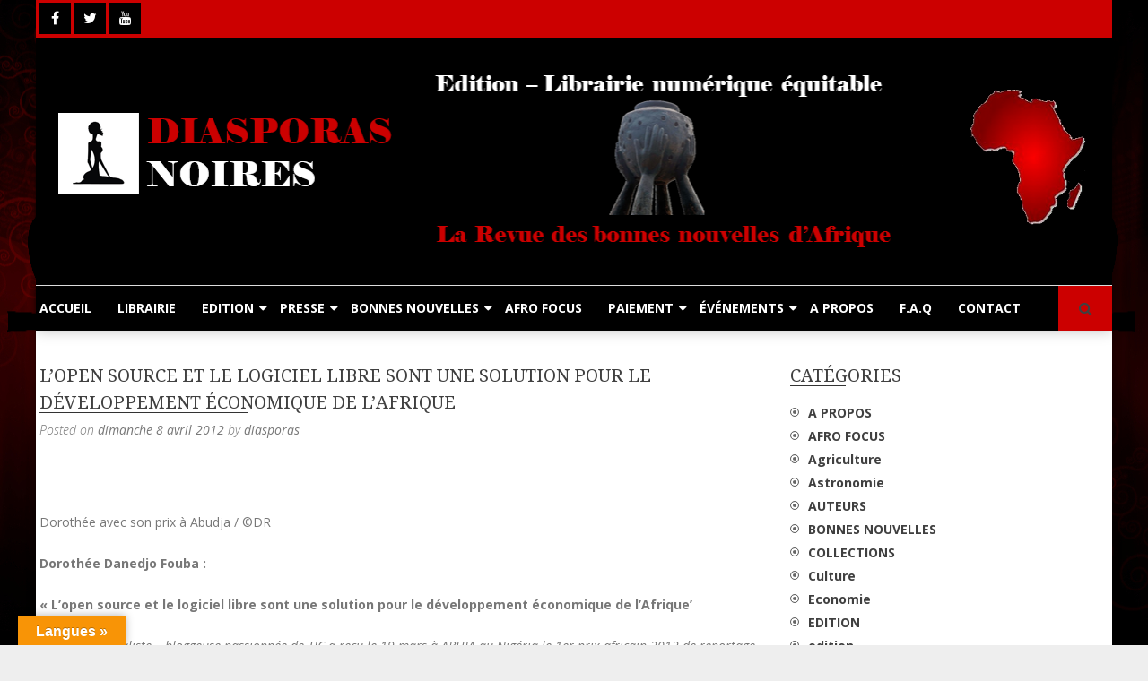

--- FILE ---
content_type: text/html; charset=UTF-8
request_url: https://diasporas-noires.com/lopen-source-et-le-logiciel-libre-sont-une-solution-pour-le-developpement-economique-de-lafrique/
body_size: 12919
content:

<!DOCTYPE html>
<html lang="fr-FR">
<head>
	<meta charset="UTF-8">
	<meta name="viewport" content="width=device-width, initial-scale=1">
	<link rel="profile" href="http://gmpg.org/xfn/11">
	<link rel="pingback" href="https://diasporas-noires.com/xmlrpc.php">
	<script type="text/javascript">
		var yith_wcwl_plugin_ajax_web_url = 'https://diasporas-noires.com/wp-admin/admin-ajax.php';
	</script>
	<title>L&rsquo;open source et le logiciel libre sont une solution pour le développement économique de l&rsquo;Afrique &#8211; Diasporas Noires</title>
<!-- This site has installed PayPal for WooCommerce v1.5.7 - https://www.angelleye.com/product/woocommerce-paypal-plugin/ -->
<link rel='dns-prefetch' href='//translate.google.com' />
<link rel='dns-prefetch' href='//fonts.googleapis.com' />
<link rel='dns-prefetch' href='//s.w.org' />
<link rel="alternate" type="application/rss+xml" title="Diasporas Noires &raquo; Flux" href="https://diasporas-noires.com/feed/" />
		<script type="text/javascript">
			window._wpemojiSettings = {"baseUrl":"https:\/\/s.w.org\/images\/core\/emoji\/11.2.0\/72x72\/","ext":".png","svgUrl":"https:\/\/s.w.org\/images\/core\/emoji\/11.2.0\/svg\/","svgExt":".svg","source":{"concatemoji":"https:\/\/diasporas-noires.com\/wp-includes\/js\/wp-emoji-release.min.js?ver=5.1.21"}};
			!function(e,a,t){var n,r,o,i=a.createElement("canvas"),p=i.getContext&&i.getContext("2d");function s(e,t){var a=String.fromCharCode;p.clearRect(0,0,i.width,i.height),p.fillText(a.apply(this,e),0,0);e=i.toDataURL();return p.clearRect(0,0,i.width,i.height),p.fillText(a.apply(this,t),0,0),e===i.toDataURL()}function c(e){var t=a.createElement("script");t.src=e,t.defer=t.type="text/javascript",a.getElementsByTagName("head")[0].appendChild(t)}for(o=Array("flag","emoji"),t.supports={everything:!0,everythingExceptFlag:!0},r=0;r<o.length;r++)t.supports[o[r]]=function(e){if(!p||!p.fillText)return!1;switch(p.textBaseline="top",p.font="600 32px Arial",e){case"flag":return s([55356,56826,55356,56819],[55356,56826,8203,55356,56819])?!1:!s([55356,57332,56128,56423,56128,56418,56128,56421,56128,56430,56128,56423,56128,56447],[55356,57332,8203,56128,56423,8203,56128,56418,8203,56128,56421,8203,56128,56430,8203,56128,56423,8203,56128,56447]);case"emoji":return!s([55358,56760,9792,65039],[55358,56760,8203,9792,65039])}return!1}(o[r]),t.supports.everything=t.supports.everything&&t.supports[o[r]],"flag"!==o[r]&&(t.supports.everythingExceptFlag=t.supports.everythingExceptFlag&&t.supports[o[r]]);t.supports.everythingExceptFlag=t.supports.everythingExceptFlag&&!t.supports.flag,t.DOMReady=!1,t.readyCallback=function(){t.DOMReady=!0},t.supports.everything||(n=function(){t.readyCallback()},a.addEventListener?(a.addEventListener("DOMContentLoaded",n,!1),e.addEventListener("load",n,!1)):(e.attachEvent("onload",n),a.attachEvent("onreadystatechange",function(){"complete"===a.readyState&&t.readyCallback()})),(n=t.source||{}).concatemoji?c(n.concatemoji):n.wpemoji&&n.twemoji&&(c(n.twemoji),c(n.wpemoji)))}(window,document,window._wpemojiSettings);
		</script>
		<style type="text/css">
img.wp-smiley,
img.emoji {
	display: inline !important;
	border: none !important;
	box-shadow: none !important;
	height: 1em !important;
	width: 1em !important;
	margin: 0 .07em !important;
	vertical-align: -0.1em !important;
	background: none !important;
	padding: 0 !important;
}
</style>
			<style type="text/css">
		.archive #nav-above,
					.archive #nav-below,
					.search #nav-above,
					.search #nav-below,
					.blog #nav-below, 
					.blog #nav-above, 
					.navigation.paging-navigation, 
					.navigation.pagination,
					.pagination.paging-pagination, 
					.pagination.pagination, 
					.pagination.loop-pagination, 
					.bicubic-nav-link, 
					#page-nav, 
					.camp-paging, 
					#reposter_nav-pages, 
					.unity-post-pagination, 
					.wordpost_content .nav_post_link { 
						display: none !important; 
					}
					.single-gallery .pagination.gllrpr_pagination {
						display: block !important; 
					}		</style>
	<link rel='stylesheet' id='wp-block-library-css'  href='https://diasporas-noires.com/wp-includes/css/dist/block-library/style.min.css?ver=5.1.21' type='text/css' media='all' />
<link rel='stylesheet' id='wc-block-style-css'  href='https://diasporas-noires.com/wp-content/plugins/woocommerce/packages/woocommerce-blocks/build/style-legacy.css?ver=2.5.14' type='text/css' media='all' />
<link rel='stylesheet' id='advpsStyleSheet-css'  href='https://diasporas-noires.com/wp-content/plugins/advanced-post-slider/advps-style.css?ver=5.1.21' type='text/css' media='all' />
<link rel='stylesheet' id='contact-form-7-css'  href='https://diasporas-noires.com/wp-content/plugins/contact-form-7/includes/css/styles.css?ver=5.1.9' type='text/css' media='all' />
<link rel='stylesheet' id='google-language-translator-css'  href='https://diasporas-noires.com/wp-content/plugins/google-language-translator/css/style.css?ver=6.0.8' type='text/css' media='' />
<link rel='stylesheet' id='glt-toolbar-styles-css'  href='https://diasporas-noires.com/wp-content/plugins/google-language-translator/css/toolbar.css?ver=6.0.8' type='text/css' media='' />
<link rel='stylesheet' id='bwg_fonts-css'  href='https://diasporas-noires.com/wp-content/plugins/photo-gallery/css/bwg-fonts/fonts.css?ver=0.0.1' type='text/css' media='all' />
<link rel='stylesheet' id='sumoselect-css'  href='https://diasporas-noires.com/wp-content/plugins/photo-gallery/css/sumoselect.min.css?ver=3.0.3' type='text/css' media='all' />
<link rel='stylesheet' id='mCustomScrollbar-css'  href='https://diasporas-noires.com/wp-content/plugins/photo-gallery/css/jquery.mCustomScrollbar.min.css?ver=1.5.59' type='text/css' media='all' />
<link rel='stylesheet' id='bwg_frontend-css'  href='https://diasporas-noires.com/wp-content/plugins/photo-gallery/css/styles.min.css?ver=1.5.59' type='text/css' media='all' />
<link rel='stylesheet' id='woocommerce-layout-css'  href='https://diasporas-noires.com/wp-content/plugins/woocommerce/assets/css/woocommerce-layout.css?ver=3.9.5' type='text/css' media='all' />
<link rel='stylesheet' id='woocommerce-smallscreen-css'  href='https://diasporas-noires.com/wp-content/plugins/woocommerce/assets/css/woocommerce-smallscreen.css?ver=3.9.5' type='text/css' media='only screen and (max-width: 768px)' />
<link rel='stylesheet' id='woocommerce-general-css'  href='https://diasporas-noires.com/wp-content/plugins/woocommerce/assets/css/woocommerce.css?ver=3.9.5' type='text/css' media='all' />
<style id='woocommerce-inline-inline-css' type='text/css'>
.woocommerce form .form-row .required { visibility: visible; }
</style>
<link rel='stylesheet' id='c4wp-public-css'  href='https://diasporas-noires.com/wp-content/plugins/wp-captcha//assets/css/c4wp-public.css?ver=5.1.21' type='text/css' media='all' />
<link rel='stylesheet' id='wc-gateway-ppec-frontend-css'  href='https://diasporas-noires.com/wp-content/plugins/woocommerce-gateway-paypal-express-checkout/assets/css/wc-gateway-ppec-frontend.css?ver=2.0.3' type='text/css' media='all' />
<link rel='stylesheet' id='wp-store-google-fonts-css'  href='//fonts.googleapis.com/css?family=Open+Sans%3A400%2C300%2C300italic%2C400italic%2C600%2C600italic%2C700%2C700italic%2C800%2C800italic%7CSatisfy%7CDroid+Serif%3A400%2C400italic%2C700italic%2C700&#038;ver=5.1.21' type='text/css' media='all' />
<link rel='stylesheet' id='wp-store-font-awesome-css'  href='https://diasporas-noires.com/wp-content/themes/wp-store/css/font-awesome.css?ver=5.1.21' type='text/css' media='all' />
<link rel='stylesheet' id='wp-store-slick-css-css'  href='https://diasporas-noires.com/wp-content/themes/wp-store/css/slick.css?ver=5.1.21' type='text/css' media='all' />
<link rel='stylesheet' id='wp-store-fancybox-css-css'  href='https://diasporas-noires.com/wp-content/themes/wp-store/css/fancybox.css?ver=5.1.21' type='text/css' media='all' />
<link rel='stylesheet' id='wp-store-owl-css-css'  href='https://diasporas-noires.com/wp-content/themes/wp-store/css/owl.carousel.css?ver=5.1.21' type='text/css' media='all' />
<link rel='stylesheet' id='wp-store-owl-theme-css-css'  href='https://diasporas-noires.com/wp-content/themes/wp-store/css/owl.theme.css?ver=5.1.21' type='text/css' media='all' />
<link rel='stylesheet' id='wp-store-owl-transition-css-css'  href='https://diasporas-noires.com/wp-content/themes/wp-store/css/owl.transitions.css?ver=5.1.21' type='text/css' media='all' />
<link rel='stylesheet' id='wp-store-customscroll-css'  href='https://diasporas-noires.com/wp-content/themes/wp-store/css/jquery.mCustomScrollbar.css?ver=5.1.21' type='text/css' media='all' />
<link rel='stylesheet' id='wp-store-style-css'  href='https://diasporas-noires.com/wp-content/themes/wp-store/style.css?ver=5.1.21' type='text/css' media='all' />
<link rel='stylesheet' id='wp-store-responsive-css'  href='https://diasporas-noires.com/wp-content/themes/wp-store/css/responsive.css?ver=5.1.21' type='text/css' media='all' />
<link rel='stylesheet' id='cart-tab-styles-css'  href='https://diasporas-noires.com/wp-content/plugins/woocommerce-cart-tab-OUT/includes/../assets/css/style.css?ver=1.1.2' type='text/css' media='all' />
<style id='cart-tab-styles-inline-css' type='text/css'>

			.woocommerce-cart-tab-container {
				background-color: #f8f8f8;
			}

			.woocommerce-cart-tab,
			.woocommerce-cart-tab-container .widget_shopping_cart .widgettitle,
			.woocommerce-cart-tab-container .widget_shopping_cart .buttons {
				background-color: #ffffff;
			}

			.woocommerce-cart-tab,
			.woocommerce-cart-tab:hover {
				color: #ffffff;
			}

			.woocommerce-cart-tab__contents {
				background-color: #333333;
			}

			.woocommerce-cart-tab__icon-bag {
				fill: #333333;
			}
</style>
<link rel='stylesheet' id='wp-paginate-css'  href='https://diasporas-noires.com/wp-content/plugins/wp-paginate/css/wp-paginate.css?ver=2.0.8' type='text/css' media='screen' />
<script type='text/javascript' src='https://diasporas-noires.com/wp-includes/js/jquery/jquery.js?ver=1.12.4'></script>
<script type='text/javascript' src='https://diasporas-noires.com/wp-includes/js/jquery/jquery-migrate.min.js?ver=1.4.1'></script>
<script type='text/javascript' src='https://diasporas-noires.com/wp-content/plugins/advanced-post-slider/js/advps.frnt.script.js?ver=5.1.21'></script>
<script type='text/javascript' src='https://diasporas-noires.com/wp-content/plugins/advanced-post-slider/bxslider/jquery.bxslider.min.js?ver=5.1.21'></script>
<script type='text/javascript' src='https://diasporas-noires.com/wp-content/plugins/photo-gallery/js/jquery.sumoselect.min.js?ver=3.0.3'></script>
<script type='text/javascript' src='https://diasporas-noires.com/wp-content/plugins/photo-gallery/js/jquery.mobile.min.js?ver=1.3.2'></script>
<script type='text/javascript' src='https://diasporas-noires.com/wp-content/plugins/photo-gallery/js/jquery.mCustomScrollbar.concat.min.js?ver=1.5.59'></script>
<script type='text/javascript' src='https://diasporas-noires.com/wp-content/plugins/photo-gallery/js/jquery.fullscreen-0.4.1.min.js?ver=0.4.1'></script>
<script type='text/javascript'>
/* <![CDATA[ */
var bwg_objectsL10n = {"bwg_field_required":"field is required.","bwg_mail_validation":"Ce n'est pas une adresse email valide. ","bwg_search_result":"Il n'y a pas d'images correspondant \u00e0 votre recherche.","bwg_select_tag":"Select Tag","bwg_order_by":"Order By","bwg_search":"Recherche","bwg_show_ecommerce":"Show Ecommerce","bwg_hide_ecommerce":"Hide Ecommerce","bwg_show_comments":"Afficher les commentaires","bwg_hide_comments":"Masquer les commentaires","bwg_restore":"Restaurer","bwg_maximize":"Maximisez","bwg_fullscreen":"Plein \u00e9cran","bwg_exit_fullscreen":"Quitter plein \u00e9cran","bwg_search_tag":"SEARCH...","bwg_tag_no_match":"No tags found","bwg_all_tags_selected":"All tags selected","bwg_tags_selected":"tags selected","play":"Lecture","pause":"Pause","is_pro":"","bwg_play":"Lecture","bwg_pause":"Pause","bwg_hide_info":"Masquer info","bwg_show_info":"Afficher infos","bwg_hide_rating":"Masquer note","bwg_show_rating":"Afficher les classifications","ok":"Ok","cancel":"Cancel","select_all":"Select all","lazy_load":"0","lazy_loader":"https:\/\/diasporas-noires.com\/wp-content\/plugins\/photo-gallery\/images\/ajax_loader.png","front_ajax":"0"};
/* ]]> */
</script>
<script type='text/javascript' src='https://diasporas-noires.com/wp-content/plugins/photo-gallery/js/scripts.min.js?ver=1.5.59'></script>
<script type='text/javascript' src='https://diasporas-noires.com/wp-content/plugins/wp-captcha//assets/js/c4wp-public.js?ver=5.1.21'></script>
<script type='text/javascript' src='https://diasporas-noires.com/wp-content/plugins/woocommerce-cart-tab-OUT/includes/../assets/js/cart-tab.min.js?ver=1.1.2'></script>
<link rel='https://api.w.org/' href='https://diasporas-noires.com/wp-json/' />
<link rel="EditURI" type="application/rsd+xml" title="RSD" href="https://diasporas-noires.com/xmlrpc.php?rsd" />
<link rel="wlwmanifest" type="application/wlwmanifest+xml" href="https://diasporas-noires.com/wp-includes/wlwmanifest.xml" /> 
<link rel='prev' title='Souleymane Atta Diouf-Inventeur train &#038; bateau électrosolair' href='https://diasporas-noires.com/souleymane-atta-diouf-inventeur-train-bateau-electrosolair/' />
<link rel='next' title='La féministe Joyce Banda, première femme à présider le Malawi' href='https://diasporas-noires.com/la-feministe-joyce-banda-premiere-femme-a-presider-le-malawi/' />
<meta name="generator" content="WordPress 5.1.21" />
<meta name="generator" content="WooCommerce 3.9.5" />
<link rel="canonical" href="https://diasporas-noires.com/lopen-source-et-le-logiciel-libre-sont-une-solution-pour-le-developpement-economique-de-lafrique/" />
<link rel='shortlink' href='https://diasporas-noires.com/?p=2710' />
		<!-- Custom Logo: hide header text -->
		<style id="custom-logo-css" type="text/css">
			.site-title, .site-description {
				position: absolute;
				clip: rect(1px, 1px, 1px, 1px);
			}
		</style>
		<link rel="alternate" type="application/json+oembed" href="https://diasporas-noires.com/wp-json/oembed/1.0/embed?url=https%3A%2F%2Fdiasporas-noires.com%2Flopen-source-et-le-logiciel-libre-sont-une-solution-pour-le-developpement-economique-de-lafrique%2F" />
<link rel="alternate" type="text/xml+oembed" href="https://diasporas-noires.com/wp-json/oembed/1.0/embed?url=https%3A%2F%2Fdiasporas-noires.com%2Flopen-source-et-le-logiciel-libre-sont-une-solution-pour-le-developpement-economique-de-lafrique%2F&#038;format=xml" />
<style type="text/css">#google_language_translator a {display: none !important; }.goog-te-gadget {color:transparent !important;}.goog-te-gadget { font-size:0px !important; }.goog-branding { display:none; }.goog-tooltip {display: none !important;}.goog-tooltip:hover {display: none !important;}.goog-text-highlight {background-color: transparent !important; border: none !important; box-shadow: none !important;}#google_language_translator select.goog-te-combo { color:#32373c; }#flags { display:none; }.goog-te-banner-frame{visibility:hidden !important;}body { top:0px !important;}#glt-translate-trigger { left:20px; right:auto; }#glt-translate-trigger > span { color:#ffffff; }#glt-translate-trigger { background:#f89406; }.goog-te-gadget .goog-te-combo { width:100%; }</style><style type="text/css">
.qtranxs_flag_fr {background-image: url(https://diasporas-noires.com/wp-content/plugins/qtranslate-x/flags/fr.png); background-repeat: no-repeat;}
</style>
<link hreflang="fr" href="https://diasporas-noires.com/fr/lopen-source-et-le-logiciel-libre-sont-une-solution-pour-le-developpement-economique-de-lafrique/" rel="alternate" />
<link hreflang="x-default" href="https://diasporas-noires.com/lopen-source-et-le-logiciel-libre-sont-une-solution-pour-le-developpement-economique-de-lafrique/" rel="alternate" />
<meta name="generator" content="qTranslate-X 3.4.6.8" />
	<noscript><style>.woocommerce-product-gallery{ opacity: 1 !important; }</style></noscript>
	<style type="text/css" id="custom-background-css">
body.custom-background { background-image: url("https://diasporas-noires.com/wp-content/uploads/2017/11/dsp-bg-avec-croix-ankh.png"); background-position: center center; background-size: cover; background-repeat: no-repeat; background-attachment: fixed; }
</style>
	<link rel="icon" href="https://diasporas-noires.com/wp-content/uploads/2017/10/cropped-banner1-Copy-2-32x32.jpg" sizes="32x32" />
<link rel="icon" href="https://diasporas-noires.com/wp-content/uploads/2017/10/cropped-banner1-Copy-2-192x192.jpg" sizes="192x192" />
<link rel="apple-touch-icon-precomposed" href="https://diasporas-noires.com/wp-content/uploads/2017/10/cropped-banner1-Copy-2-180x180.jpg" />
<meta name="msapplication-TileImage" content="https://diasporas-noires.com/wp-content/uploads/2017/10/cropped-banner1-Copy-2-270x270.jpg" />
	
</head>

<body class="post-template-default single single-post postid-2710 single-format-standard custom-background wp-custom-logo theme-wp-store woocommerce-no-js has_paypal_express_checkout group-blog boxed  right-sidebar">
	<div class="wp-store-preloader"></div>	
	<div id="page" class="site">
		<a class="skip-link screen-reader-text" href="#main">Skip to content</a>
				<header id="masthead" class="site-header center" role="banner">
			<div class="top-header">
				<div class="ed-container">
										<div class="ed-social-icons">
							<div class="social-icons ">
					<a href="http://www.facebook.fr/Diasporas-Noires-Editions-Revue-des-Bonnes-Nouvelles-dAfrique-152456508172438/" class="facebook" data-title="Facebook" target="_blank"><i class="fa fa-facebook"></i><span></span></a>
			
					<a href="https://www.twitter.com#" class="twitter" data-title="Twitter" target="_blank"><i class="fa fa-twitter"></i><span></span></a>
			
		
					<a href="https://www.youtube.com/channel/UCDdTaIhdO9h4UGKad9m--5g/" class="youtube" data-title="Youtube" target="_blank"><i class="fa fa-youtube"></i><span></span></a>
			
		
		
		
		
			</div>
						</div>
															<div class="account-wrap">
												
						</div>
					</div>
				</div>
				<div class="buttom-header">
					<div class="ed-container">
						<div class="site-branding">
							<div class="site-logo">
								<a href="https://diasporas-noires.com/" class="custom-logo-link" rel="home" itemprop="url"><img width="1197" height="220" src="https://diasporas-noires.com/wp-content/uploads/2017/10/banner-diasporas-noires.png" class="custom-logo" alt="Diasporas Noires" itemprop="logo" srcset="https://diasporas-noires.com/wp-content/uploads/2017/10/banner-diasporas-noires.png 1197w, https://diasporas-noires.com/wp-content/uploads/2017/10/banner-diasporas-noires-600x110.png 600w, https://diasporas-noires.com/wp-content/uploads/2017/10/banner-diasporas-noires-300x55.png 300w, https://diasporas-noires.com/wp-content/uploads/2017/10/banner-diasporas-noires-768x141.png 768w, https://diasporas-noires.com/wp-content/uploads/2017/10/banner-diasporas-noires-1024x188.png 1024w" sizes="(max-width: 1197px) 100vw, 1197px" /></a>							</div>
							<div class="site-text">
								<a href="https://diasporas-noires.com/" rel="home">
									<h1 class="site-title">Diasporas Noires</h1>
									<p class="site-description">Librairie Numérique équitable</p>
								</a>
							</div>
						</div><!-- .site-branding -->
						<div class="wrap-right">
							<div class="header-call-to">
															</div>
							<div class="header-cart">
																<a class="cart-content" href="https://diasporas-noires.com/panier/" title="View your shopping cart">
									<div class="count">
										<i class="fa fa-shopping-bag"></i>
										<span class="cart-title">Shopping Cart</span>
										<span class="cart-count">0 Items</span>
										<span class="cart-total">0,00&nbsp;&euro;</span>
									</div>	               	
								</a>
								<div class="widget woocommerce widget_shopping_cart"><h2 class="widgettitle">Panier</h2><div class="widget_shopping_cart_content"></div></div>															</div>
						</div>
					</div>
				</div>
				<div class="menu-wrap">
					<div class="ed-container">
						<nav id="site-navigation" class="main-navigation" role="navigation">
							<button class="menu-toggle" aria-controls="primary-menu" aria-expanded="false">Primary Menu</button>
							<div class="close"> &times; </div>
							<div class="menu-menu-top-container"><ul id="primary-menu" class="menu"><li id="menu-item-126" class="menu-item menu-item-type-custom menu-item-object-custom menu-item-home menu-item-126"><a href="https://diasporas-noires.com">ACCUEIL</a></li>
<li id="menu-item-3116" class="menu-item menu-item-type-post_type menu-item-object-page menu-item-home menu-item-3116"><a href="https://diasporas-noires.com/">LIBRAIRIE</a></li>
<li id="menu-item-129" class="menu-item menu-item-type-taxonomy menu-item-object-category menu-item-has-children menu-item-129"><a href="https://diasporas-noires.com/rubrique/edition/">EDITION</a>
<ul class="sub-menu">
	<li id="menu-item-3122" class="menu-item menu-item-type-post_type menu-item-object-post menu-item-3122"><a href="https://diasporas-noires.com/publier-un-livre/">Publier un livre</a></li>
	<li id="menu-item-3121" class="menu-item menu-item-type-post_type menu-item-object-post menu-item-3121"><a href="https://diasporas-noires.com/charte/">Charte</a></li>
	<li id="menu-item-11506" class="menu-item menu-item-type-post_type menu-item-object-post menu-item-11506"><a href="https://diasporas-noires.com/collections/">Collections</a></li>
	<li id="menu-item-11520" class="menu-item menu-item-type-post_type menu-item-object-page menu-item-11520"><a href="https://diasporas-noires.com/formation-en-edition-numerique/">Formation en Édition Numérique</a></li>
	<li id="menu-item-11509" class="menu-item menu-item-type-post_type menu-item-object-post menu-item-11509"><a href="https://diasporas-noires.com/ateliers-decriture-litteraire-plume-narrative/">Les ateliers d&rsquo;écriture littéraire</a></li>
</ul>
</li>
<li id="menu-item-3119" class="menu-item menu-item-type-taxonomy menu-item-object-category menu-item-has-children menu-item-3119"><a href="https://diasporas-noires.com/rubrique/presse/">PRESSE</a>
<ul class="sub-menu">
	<li id="menu-item-10586" class="menu-item menu-item-type-taxonomy menu-item-object-category menu-item-10586"><a href="https://diasporas-noires.com/rubrique/presse/mame-hulo/">Mame Hulo</a></li>
	<li id="menu-item-10585" class="menu-item menu-item-type-taxonomy menu-item-object-category menu-item-10585"><a href="https://diasporas-noires.com/rubrique/presse/auteurs/">AUTEURS</a></li>
</ul>
</li>
<li id="menu-item-127" class="menu-item menu-item-type-taxonomy menu-item-object-category current-post-ancestor menu-item-has-children menu-item-127"><a href="https://diasporas-noires.com/rubrique/bonnes-nouvelles/">BONNES NOUVELLES</a>
<ul class="sub-menu">
	<li id="menu-item-10276" class="menu-item menu-item-type-post_type menu-item-object-page menu-item-10276"><a href="https://diasporas-noires.com/les-bonnes-nouvelles/">Publier un article</a></li>
</ul>
</li>
<li id="menu-item-3256" class="menu-item menu-item-type-taxonomy menu-item-object-category menu-item-3256"><a href="https://diasporas-noires.com/rubrique/focus/">AFRO FOCUS</a></li>
<li id="menu-item-3118" class="menu-item menu-item-type-post_type menu-item-object-post menu-item-has-children menu-item-3118"><a href="https://diasporas-noires.com/paiements/">PAIEMENT</a>
<ul class="sub-menu">
	<li id="menu-item-3117" class="menu-item menu-item-type-post_type menu-item-object-post menu-item-3117"><a href="https://diasporas-noires.com/don-2/">DON</a></li>
</ul>
</li>
<li id="menu-item-10194" class="menu-item menu-item-type-post_type menu-item-object-page menu-item-has-children menu-item-10194"><a href="https://diasporas-noires.com/evenements/">ÉVÉNEMENTS</a>
<ul class="sub-menu">
	<li id="menu-item-11508" class="menu-item menu-item-type-post_type menu-item-object-post menu-item-11508"><a href="https://diasporas-noires.com/ateliers-decriture-litteraire-plume-narrative/">Les ateliers d&rsquo;écriture littéraire</a></li>
	<li id="menu-item-11519" class="menu-item menu-item-type-post_type menu-item-object-page menu-item-11519"><a href="https://diasporas-noires.com/formation-en-edition-numerique/">Formation en Édition Numérique</a></li>
</ul>
</li>
<li id="menu-item-142" class="menu-item menu-item-type-post_type menu-item-object-page menu-item-142"><a href="https://diasporas-noires.com/a-propos/">A PROPOS</a></li>
<li id="menu-item-11156" class="menu-item menu-item-type-post_type menu-item-object-page menu-item-11156"><a href="https://diasporas-noires.com/f-a-q/">F.A.Q</a></li>
<li id="menu-item-191" class="menu-item menu-item-type-post_type menu-item-object-page menu-item-191"><a href="https://diasporas-noires.com/contact/">CONTACT</a></li>
</ul></div>						</nav><!-- #site-navigation -->
												<div class="header-search">
							<a href="javascript:void(0)"><i class="fa fa-search"></i></a>
							<div class="search-box">
								<div class="close"> &times; </div>
								<form method="get" class="searchform" action="https://diasporas-noires.com/" role="search">
	<div class="search-in-select">
		<select name="post_type" class="select-search-type">
			<option value="">All</option>
			<option value="product">Product</option>
			<option value="post">Post</option>
		</select>
	</div>
	<input type="text" name="s" value="" class="search-field" placeholder="Recherche..." />
</form>
							</div>
						</div> <!--  search-form-->
											</div>
				</div>
			</header><!-- #masthead -->

			<div id="content" class="site-content">
<div class="ed-container">
		<div id="primary" class="content-area">
		<main id="main" class="site-main" role="main">

			<header class="page-header">
		<h1 class="page-title"><span>L&rsquo;open source et le logiciel libre sont une solution pour le développement économique de l&rsquo;Afrique</span></h1>		<div class="entry-meta">
			<span class="posted-on">Posted on <a href="https://diasporas-noires.com/2012/04/08" rel="bookmark"><time class="entry-date published updated" datetime="2012-04-08T10:10:24+00:00">dimanche  8 avril 2012</time></a></span><span class="byline"> by <span class="author vcard"><a class="url fn n" href="https://diasporas-noires.com/author/diasporas/">diasporas</a></span></span>		</div><!-- .entry-meta -->
			</header><!-- .entry-header -->

	
	<div class="entry-content">
		<p><img class="alignnone" src="http://www.goducamer.com/images/stories/images/actu_des_go/danedjo_fouba.jpg" alt="" width="327" height="336" /></p>
<p>Dorothée avec son prix à Abudja / ©DR</p>
<p><strong>Dorothée Danedjo Fouba :</strong></p>
<p><strong>« L&rsquo;open source et le logiciel libre sont une solution pour le développement économique de l&rsquo;Afrique&rsquo;</strong></p>
<p><em>La jeune journaliste &#8211; bloggeuse passionnée de TIC a reçu le 19 mars à ABUJA au Nigéria le 1er prix africain 2012 de reportage sur les logiciels libres organisé parla fondation africaine des logiciels libres et open source (FOSSFA), grâce à son webreportage: « Développement socio-économique du Cameroun grâce aux Open Source et aux logiciels libres »</em></p>
<p><strong>Goducamer :</strong> <strong>Vous venez de remporter le 1er prix en Afrique grâce à votre reportage sur les logiciels libres en Afrique. Est-ce votre 1er prix international ?</strong></p>
<p><strong>Dorothée Danedjo Fouba :</strong> Il ne s&rsquo;agit pas de mon premier prix international à proprement parler. En 2010, j&rsquo;avais concouru pour le même award « African Foss reporter ». Cette année là j&rsquo;ai reçu le 2nd prix. Aujourd&rsquo;hui, c&rsquo;est une distinction plus valorisante qui m&rsquo;amène à avoir plus confiance à mes compétences.</p>
<p><strong>G.d.c. : Parlez-nous du contenu de votre reportage qui a remporté ce prix</strong></p>
<p>D.D.F. : Mon webreportage parle tout d&rsquo;abord de l&rsquo;appropriation faite par les promoteurs des langues nationales au Cameroun des logiciels libres dans l&rsquo;apprentissage linguistique. Ensuite il donne des explications sur ce qu&rsquo;est le logiciel libre et l&rsquo;open source tout en saluant les initiatives locales en vue de la promotion de ces technologies pour l&rsquo;environnement et l&rsquo;industrie du mobile au Cameroun.</p>
<p><strong>G.d.c. : Quelle est la nécessité réelle de ces logiciels pour l’Afrique ? Aident t-ils à améliorer notre quotidien ? Si oui donnez nous quelques exemples pratiques</strong></p>
<p>D.D.F. : Concrètement, le logiciel libre et l&rsquo;open source sont une solution au développement économique de l&rsquo;Afrique. Avec ces technologies, il est possible de faire de grosses économies en matière d&rsquo;achat des licences d&rsquo;installation de logiciels ordinaires pour les entreprises. L&rsquo;aspect économique est également évoqué quand on parle d&rsquo;antivirus qui coûtent des dizaines de mille (F.CFA) au moins par ordinateur. Avec les systèmes libres et open source, il n&rsquo;y a pas de souci de virus informatique. Ce sont deux gros facteurs non négligeables.</p>
<p><strong>G.d.c. :</strong> <strong>Promouvoir les logiciels libres n’expliquerait il pas un manque à gagner de la part de leur concepteur ? Si non, cela résout-il donc le problème de piratage ?</strong></p>
<p>D.D.F. : A première vue c&rsquo;est ce que l&rsquo;on pourrait penser, cependant les concepteurs des logiciels libres le font dans une logique de partage de données. Pour que leurs activités soient rentables, certaines versions sont onéreuses à titre exceptionnelle. Dans le domaine de la comptabilité et les ressources humaines par exemple, certains concepteurs créent des systèmes libres ou open source de gestion adaptés aux problèmes de l&rsquo;entreprise demandeuse. Des francs symboliques sont donc levés mais ils vivent dans la plupart des cas de leurs droits d&rsquo;auteurs. Sur un autre plan, il est indéniable que ces logiciels permettent d&rsquo;éviter le piratage parce qu&rsquo;en fait ces technologies sont codées pour des besoins spécifiques avec une liberté d&rsquo;amélioration du code source dans certains cas. Qui voudra pirater ce qui est libre? Le mot en lui même n&rsquo;a plus son sens.</p>
<p><strong>G.d.c. :</strong> <strong>Parlant de votre vie professionnelle qu’est vous a poussé à vous intéresser particulièrement aux TIC ?</strong></p>
<p>D.D.F. : En quelques mots: le désir de faire quelque chose de différent, un peu hors du commun. Tout ce qui est habituel est monotone, donc il faut aller à la conquête des terres apparemment arides et les valoriser.</p>
<p><strong>G.d.c. :</strong> <strong>Que peut-on trouver concrètement sur votre site danedjofouba.com ? (depuis combien de temps existe-il ? et pourquoi l’avez-vous crée ?)</strong></p>
<p>D.D.F. : Mon site est conçu sur le modèle blog, journal personnel. En réalité, il me permet de relayer des infos dont le prolongement est parfois difficile dans les médias traditionnels. Il est très axé technologies, culture et société.<a href="http://www.dorotheedanedjo.com/" target="_blank">www.dorotheedanedjo.com</a> arrive après des blogs sur hébergeurs gratuits que j&rsquo;ai créé entre 2008 et 2010 sur overblog et plus tard wodrpress. Il me fallait un espace où je pouvais diffuser des informations de toutes natures: écrite, audio ou vidéo sans passer forcément par d&rsquo;autres sites-hébergeur de sons ou de vidéo. en fin 2009 j&rsquo;ai travaillé au moyen de mettre en place ce site plus autonome et je l&rsquo;ai lancé en début 2010.</p>
<p><strong>G.d.c. :</strong> <strong>Selon vous quelles sont les trois principales caractéristiques d’un bon web journaliste ?</strong><br />
D.D.F. : Donner la bonne information, User d&rsquo;instantanéité, savoir illustrer par des liens interactifs</p>
<p><strong>G.d.c. :</strong> <strong>En dehors des TIC, avez-vous d’autres passions ?</strong></p>
<p>D.D.F. : Passion est un mot que je n&rsquo;apprécie pas beaucoup. Ceci dit, j&rsquo;aime bien tout ce qui est culture notamment les livres, le cinéma et la musique.</p>
<p><strong>G.d.c. :</strong> <strong>Nous nous sommes laissez dire que vous êtes un inconditionnelle des concours pour journalistes, quel est le prochain prix que vous visez ?</strong><br />
D.D.F. : Inconditionnelle des concours, peut être un peu fort comme caractéristique mais amoureuse des challenges peut être plus exact. J’ai postulé pour d&rsquo;autres distinctions journalistiques, dans d&rsquo;autres domaines et les résultats tombent au fur et à mesure.</p>
<p><strong>G.d.c. :</strong> <strong>Un mot aux Go du Camer…</strong></p>
<p>D.D.F. : Elles doivent se prendre en main et doivent pouvoir se battre afin de réussir et prospérer dans leurs initiatives et à goducamer le site, beaucoup de courage.</p>
<p><strong>Visiter le site de Dorothée : <a href="http://www.dorotheedanedjo.com/2012/03/21/african-foss-reporter-2012-award-prix-africain-de-reportage-sur-les-logiciels-libres-et-open-source/" target="_blank">www.dorotheedanedjo.com</a> </strong></p>
<p><strong>Lu sur <a href="http://www.goducamer.com/">http://www.goducamer.com</a></strong></p>
<p>&nbsp;</p>
<p>&nbsp;</p>
<p>&nbsp;</p>
	</div><!-- .entry-content -->

	<footer class="entry-footer">
		<span class="cat-links">Posted in <a href="https://diasporas-noires.com/rubrique/bonnes-nouvelles/economie/" rel="category tag">Economie</a>, <a href="https://diasporas-noires.com/rubrique/bonnes-nouvelles/societe/" rel="category tag">Société</a>, <a href="https://diasporas-noires.com/rubrique/bonnes-nouvelles/technologies/" rel="category tag">Technologies</a></span>	</footer><!-- .entry-footer -->


	<nav class="navigation post-navigation" role="navigation">
		<h2 class="screen-reader-text">Navigation de l’article</h2>
		<div class="nav-links"><div class="nav-previous"><a href="https://diasporas-noires.com/souleymane-atta-diouf-inventeur-train-bateau-electrosolair/" rel="prev">Souleymane Atta Diouf-Inventeur train &#038; bateau électrosolair</a></div><div class="nav-next"><a href="https://diasporas-noires.com/la-feministe-joyce-banda-premiere-femme-a-presider-le-malawi/" rel="next">La féministe Joyce Banda, première femme à présider le Malawi</a></div></div>
	</nav>
		</main><!-- #main -->
	</div><!-- #primary -->
	<div id="secondary-right" class="widget-area right-sidebar sidebar">
    		<aside id="categories-7" class="widget widget_categories"><h2 class="widget-title"><span>Catégories</span></h2>		<ul>
				<li class="cat-item cat-item-123"><a href="https://diasporas-noires.com/rubrique/a-propos/" >A PROPOS</a>
</li>
	<li class="cat-item cat-item-51"><a href="https://diasporas-noires.com/rubrique/focus/" >AFRO FOCUS</a>
</li>
	<li class="cat-item cat-item-57"><a href="https://diasporas-noires.com/rubrique/bonnes-nouvelles/agriculture/" >Agriculture</a>
</li>
	<li class="cat-item cat-item-58"><a href="https://diasporas-noires.com/rubrique/bonnes-nouvelles/astronomie/" >Astronomie</a>
</li>
	<li class="cat-item cat-item-286"><a href="https://diasporas-noires.com/rubrique/presse/auteurs/" >AUTEURS</a>
</li>
	<li class="cat-item cat-item-32"><a href="https://diasporas-noires.com/rubrique/bonnes-nouvelles/" >BONNES NOUVELLES</a>
</li>
	<li class="cat-item cat-item-50"><a href="https://diasporas-noires.com/rubrique/edition/collections/" title="La Collection de Diasporas-noires">COLLECTIONS</a>
</li>
	<li class="cat-item cat-item-59"><a href="https://diasporas-noires.com/rubrique/bonnes-nouvelles/culture/" >Culture</a>
</li>
	<li class="cat-item cat-item-60"><a href="https://diasporas-noires.com/rubrique/bonnes-nouvelles/economie/" >Economie</a>
</li>
	<li class="cat-item cat-item-31"><a href="https://diasporas-noires.com/rubrique/edition/" >EDITION</a>
</li>
	<li class="cat-item cat-item-124"><a href="https://diasporas-noires.com/rubrique/edition/edition-edition/" >edition</a>
</li>
	<li class="cat-item cat-item-61"><a href="https://diasporas-noires.com/rubrique/bonnes-nouvelles/education/" >Education</a>
</li>
	<li class="cat-item cat-item-62"><a href="https://diasporas-noires.com/rubrique/bonnes-nouvelles/education-2/" >Education</a>
</li>
	<li class="cat-item cat-item-63"><a href="https://diasporas-noires.com/rubrique/bonnes-nouvelles/environnment/" >Environnement</a>
</li>
	<li class="cat-item cat-item-122"><a href="https://diasporas-noires.com/rubrique/evenement/" >EVENEMENT</a>
</li>
	<li class="cat-item cat-item-64"><a href="https://diasporas-noires.com/rubrique/bonnes-nouvelles/histoire/" >Histoire</a>
</li>
	<li class="cat-item cat-item-331"><a href="https://diasporas-noires.com/rubrique/bonnes-nouvelles/litterature/" >Littérature</a>
</li>
	<li class="cat-item cat-item-285"><a href="https://diasporas-noires.com/rubrique/presse/mame-hulo/" >Mame Hulo</a>
</li>
	<li class="cat-item cat-item-65"><a href="https://diasporas-noires.com/rubrique/bonnes-nouvelles/mode/" >Mode</a>
</li>
	<li class="cat-item cat-item-66"><a href="https://diasporas-noires.com/rubrique/bonnes-nouvelles/musique/" >Musique</a>
</li>
	<li class="cat-item cat-item-180"><a href="https://diasporas-noires.com/rubrique/non-classe-es/" >Non classé</a>
</li>
	<li class="cat-item cat-item-1"><a href="https://diasporas-noires.com/rubrique/non-classe/" >Non classé</a>
</li>
	<li class="cat-item cat-item-33"><a href="https://diasporas-noires.com/rubrique/nos-auteurs/" title="Les auteurs et écrivains de Diasporas Noires Editions">NOS AUTEURS</a>
</li>
	<li class="cat-item cat-item-67"><a href="https://diasporas-noires.com/rubrique/bonnes-nouvelles/politique/" >Politique</a>
</li>
	<li class="cat-item cat-item-49"><a href="https://diasporas-noires.com/rubrique/presse/" >PRESSE</a>
</li>
	<li class="cat-item cat-item-125"><a href="https://diasporas-noires.com/rubrique/presse/presse-presse/" >presse</a>
</li>
	<li class="cat-item cat-item-68"><a href="https://diasporas-noires.com/rubrique/bonnes-nouvelles/sante/" >Santé</a>
</li>
	<li class="cat-item cat-item-69"><a href="https://diasporas-noires.com/rubrique/bonnes-nouvelles/sciences/" >Sciences</a>
</li>
	<li class="cat-item cat-item-70"><a href="https://diasporas-noires.com/rubrique/bonnes-nouvelles/societe/" >Société</a>
</li>
	<li class="cat-item cat-item-71"><a href="https://diasporas-noires.com/rubrique/bonnes-nouvelles/spiritualite/" >Spiritualité</a>
</li>
	<li class="cat-item cat-item-72"><a href="https://diasporas-noires.com/rubrique/bonnes-nouvelles/sports/" >Sports</a>
</li>
	<li class="cat-item cat-item-73"><a href="https://diasporas-noires.com/rubrique/bonnes-nouvelles/technologies/" >Technologies</a>
</li>
		</ul>
			</aside><aside id="search-3" class="widget widget_search"><form role="search" method="get" class="search-form" action="https://diasporas-noires.com/">
				<label>
					<span class="screen-reader-text">Rechercher :</span>
					<input type="search" class="search-field" placeholder="Recherche&hellip;" value="" name="s" />
				</label>
				<input type="submit" class="search-submit" value="Rechercher" />
			</form></aside>	</div>

</div>

</div><!-- #content -->

<footer id="colophon" class="site-footer" role="contentinfo">
		<div class="footer-top  ">
		<div class="ed-container">
							<div class="top-footer-menu">
					<div class="menu-menu-footer-container"><ul id="menu-menu-footer" class="menu"><li id="menu-item-138" class="menu-item menu-item-type-custom menu-item-object-custom menu-item-home menu-item-138"><a href="http://diasporas-noires.com">Accueil</a></li>
<li id="menu-item-133" class="menu-item menu-item-type-taxonomy menu-item-object-category menu-item-133"><a href="https://diasporas-noires.com/rubrique/edition/">EDITION</a></li>
<li id="menu-item-10189" class="menu-item menu-item-type-taxonomy menu-item-object-category menu-item-10189"><a href="https://diasporas-noires.com/rubrique/presse/">PRESSE</a></li>
<li id="menu-item-135" class="menu-item menu-item-type-taxonomy menu-item-object-category current-post-ancestor menu-item-135"><a href="https://diasporas-noires.com/rubrique/bonnes-nouvelles/">BONNES NOUVELLES</a></li>
<li id="menu-item-10188" class="menu-item menu-item-type-taxonomy menu-item-object-category menu-item-10188"><a href="https://diasporas-noires.com/rubrique/focus/">AFRO FOCUS</a></li>
<li id="menu-item-139" class="menu-item menu-item-type-post_type menu-item-object-page menu-item-139"><a href="https://diasporas-noires.com/a-propos/">A PROPOS</a></li>
<li id="menu-item-11142" class="menu-item menu-item-type-post_type menu-item-object-page menu-item-11142"><a href="https://diasporas-noires.com/conditions-generales-de-vente/">Conditions  Générales de Vente</a></li>
<li id="menu-item-11157" class="menu-item menu-item-type-post_type menu-item-object-page menu-item-11157"><a href="https://diasporas-noires.com/f-a-q/">F.A.Q</a></li>
<li id="menu-item-10190" class="menu-item menu-item-type-post_type menu-item-object-page menu-item-10190"><a href="https://diasporas-noires.com/contact/">CONTACT</a></li>
</ul></div>				</div>
						<!-- Social Icons -->
						<div class="ed-social-footer">
					<div class="social-icons ">
					<a href="http://www.facebook.fr/Diasporas-Noires-Editions-Revue-des-Bonnes-Nouvelles-dAfrique-152456508172438/" class="facebook" data-title="Facebook" target="_blank"><i class="fa fa-facebook"></i><span></span></a>
			
					<a href="https://www.twitter.com#" class="twitter" data-title="Twitter" target="_blank"><i class="fa fa-twitter"></i><span></span></a>
			
		
					<a href="https://www.youtube.com/channel/UCDdTaIhdO9h4UGKad9m--5g/" class="youtube" data-title="Youtube" target="_blank"><i class="fa fa-youtube"></i><span></span></a>
			
		
		
		
		
			</div>
				</div>
					</div>
	</div>
<div class="site-info">
	<div class="ed-container">
		<div class="footer-copyright">
			<div class="copyright-text">
				Copyright - Diasporas Noires 2017 - Conception et Réalisation SECK			</div>					
		</div>
		<!-- Payment Partner Logos -->
				<div class="payment-partner">
			<div class="store=wrapper">
									<img id="partner_logo1" class="partner-logos" src="http://localhost/diaspor/wp-content/uploads/2017/10/paypal.jpg" alt="Partner Logo 1" />
				
									<img id="partner_logo2" class="partner-logos" src="http://localhost/diaspor/wp-content/uploads/2017/10/wari.png" alt="Partner Logo 2" />
				
									<img id="partner_logo3" class="partner-logos" src="http://localhost/diaspor/wp-content/uploads/2017/10/orange-money.png" alt="Partner Logo 3" />
				
									<img id="partner_logo4" class="partner-logos" src="http://localhost/diaspor/wp-content/uploads/2017/10/joni-joni.jpg" alt="Partner Logo 4" />
				
				
				
							</div>
		</div>
		
	</div>		
</div><!-- .site-info -->
</footer><!-- #colophon -->
</div><!-- #page -->
<div id="back-to-top"><i class="fa fa-long-arrow-up"></i></div>
<div id="glt-translate-trigger"><span class="translate">Langues »</span></div><div id="glt-toolbar"></div><div id="flags" style="display:none" class="size18"><ul id="sortable" class="ui-sortable"><li id="English"><a href="#" title="English" class="nturl notranslate en flag united-states"></a></li><li id="French"><a href="#" title="French" class="nturl notranslate fr flag French"></a></li><li id="Portuguese"><a href="#" title="Portuguese" class="nturl notranslate pt flag Portuguese"></a></li><li id="Spanish"><a href="#" title="Spanish" class="nturl notranslate es flag Spanish"></a></li><li id="Swahili"><a href="#" title="Swahili" class="nturl notranslate sw flag Swahili"></a></li><li id="Haitian"><a href="#" title="Haitian" class="nturl notranslate ht flag Haitian"></a></li></ul></div><div id='glt-footer'><div id="google_language_translator" class="default-language-fr"></div></div><script>function GoogleLanguageTranslatorInit() { new google.translate.TranslateElement({pageLanguage: 'fr', includedLanguages:'en,fr,ht,pt,es,sw', autoDisplay: false}, 'google_language_translator');}</script><div class="woocommerce-cart-tab-container woocommerce-cart-tab-container--left">		<div class="woocommerce-cart-tab woocommerce-cart-tab--empty">
			<svg xmlns="http://www.w3.org/2000/svg" viewBox="0 0 86 104.5" class="woocommerce-cart-tab__icon">
<path class="woocommerce-cart-tab__icon-bag" d="M67.2,26.7C64.6,11.5,54.8,0.2,43.1,0.2C31.4,0.2,21.6,11.5,19,26.7H0.1v77.6h86V26.7H67.2z M43.1,4.2
	c9.6,0,17.7,9.6,20,22.6H23C25.4,13.8,33.5,4.2,43.1,4.2z M82.1,100.4h-78V30.7h14.4c-0.1,1.3-0.2,2.6-0.2,3.9c0,1.1,0,2.2,0.1,3.3
	c-0.8,0.6-1.4,1.6-1.4,2.8c0,1.9,1.6,3.5,3.5,3.5s3.5-1.6,3.5-3.5c0-1.2-0.6-2.3-1.6-2.9c-0.1-1-0.1-2-0.1-3.1
	c0-1.3,0.1-2.6,0.2-3.9h41.2c0.1,1.3,0.2,2.6,0.2,3.9c0,1,0,2.1-0.1,3.1c-1,0.6-1.6,1.7-1.6,2.9c0,1.9,1.6,3.5,3.5,3.5
	c1.9,0,3.5-1.6,3.5-3.5c0-1.1-0.5-2.1-1.4-2.8c0.1-1.1,0.1-2.2,0.1-3.3c0-1.3-0.1-2.6-0.2-3.9h14.4V100.4z"/>
</svg>

			<span class="woocommerce-cart-tab__contents">0</span>
			<script type="text/javascript">
			jQuery( '.woocommerce-cart-tab' ).click( function() {
				jQuery( '.woocommerce-cart-tab-container' ).toggleClass( 'woocommerce-cart-tab-container--visible' );
				jQuery( 'body' ).toggleClass( 'woocommerce-cart-tab-is-visible' );
			});
			</script>
		</div>
		<div class="widget woocommerce widget_shopping_cart"><h2 class="widgettitle">Your Cart</h2><div class="widget_shopping_cart_content"></div></div></div>	<script type="text/javascript">
		var c = document.body.className;
		c = c.replace(/woocommerce-no-js/, 'woocommerce-js');
		document.body.className = c;
	</script>
	<script type='text/javascript'>
/* <![CDATA[ */
var wpcf7 = {"apiSettings":{"root":"https:\/\/diasporas-noires.com\/wp-json\/contact-form-7\/v1","namespace":"contact-form-7\/v1"}};
/* ]]> */
</script>
<script type='text/javascript' src='https://diasporas-noires.com/wp-content/plugins/contact-form-7/includes/js/scripts.js?ver=5.1.9'></script>
<script type='text/javascript' src='https://diasporas-noires.com/wp-content/plugins/google-language-translator/js/scripts.js?ver=6.0.8'></script>
<script type='text/javascript' src='//translate.google.com/translate_a/element.js?cb=GoogleLanguageTranslatorInit'></script>
<script type='text/javascript' src='https://diasporas-noires.com/wp-content/plugins/woocommerce/assets/js/jquery-blockui/jquery.blockUI.min.js?ver=2.70'></script>
<script type='text/javascript' src='https://diasporas-noires.com/wp-content/plugins/woocommerce/assets/js/js-cookie/js.cookie.min.js?ver=2.1.4'></script>
<script type='text/javascript'>
/* <![CDATA[ */
var woocommerce_params = {"ajax_url":"\/wp-admin\/admin-ajax.php","wc_ajax_url":"\/?wc-ajax=%%endpoint%%"};
/* ]]> */
</script>
<script type='text/javascript' src='https://diasporas-noires.com/wp-content/plugins/woocommerce/assets/js/frontend/woocommerce.min.js?ver=3.9.5'></script>
<script type='text/javascript'>
/* <![CDATA[ */
var wc_cart_fragments_params = {"ajax_url":"\/wp-admin\/admin-ajax.php","wc_ajax_url":"\/?wc-ajax=%%endpoint%%","cart_hash_key":"wc_cart_hash_3dde35c01ad4806eb11f76a7a303cbfc","fragment_name":"wc_fragments_3dde35c01ad4806eb11f76a7a303cbfc","request_timeout":"5000"};
/* ]]> */
</script>
<script type='text/javascript' src='https://diasporas-noires.com/wp-content/plugins/woocommerce/assets/js/frontend/cart-fragments.min.js?ver=3.9.5'></script>
<script type='text/javascript' src='https://diasporas-noires.com/wp-content/themes/wp-store/js/navigation.js?ver=20151215'></script>
<script type='text/javascript' src='https://diasporas-noires.com/wp-content/themes/wp-store/js/skip-link-focus-fix.js?ver=20151215'></script>
<script type='text/javascript' src='https://diasporas-noires.com/wp-content/themes/wp-store/js/owl.carousel.js?ver=1.3.3'></script>
<script type='text/javascript' src='https://diasporas-noires.com/wp-content/themes/wp-store/js/slick.js?ver=1.5.0'></script>
<script type='text/javascript' src='https://diasporas-noires.com/wp-content/themes/wp-store/js/jquery.fancybox-1.3.4.js?ver=1.3.4'></script>
<script type='text/javascript' src='https://diasporas-noires.com/wp-content/themes/wp-store/js/jquery.mCustomScrollbar.concat.min.js?ver=20120206'></script>
<script type='text/javascript' src='https://diasporas-noires.com/wp-content/themes/wp-store/js/custom.js?ver=20160604'></script>
<script type='text/javascript'>
/* <![CDATA[ */
var angelleye_frontend = {"is_product":"no","is_cart":"no","is_checkout":"no","three_digits":"3 digits usually found on the signature strip.","four_digits":"4 digits usually found on the front of the card.","enable_in_context_checkout_flow":"no"};
/* ]]> */
</script>
<script type='text/javascript' src='https://diasporas-noires.com/wp-content/plugins/paypal-for-woocommerce/assets/js/angelleye-frontend.js?ver=1.5.7'></script>
<script type='text/javascript' src='https://diasporas-noires.com/wp-includes/js/wp-embed.min.js?ver=5.1.21'></script>
<script type='text/javascript' data-namespace="paypal_sdk" src='https://www.paypal.com/sdk/js?client-id=AQbghYd-7mRPyimEriYScIgTnYUsLnr5wVnPnmfPaSzwKrUe3qNzfEc5hXr9Ucf_JG_HFAZpJMJYXMuk&#038;merchant-id=R9DVEK5A2FGXW&#038;intent=capture&#038;locale=fr_FR&#038;components=buttons,funding-eligibility&#038;commit=false&#038;currency=EUR'></script>
<script type='text/javascript'>
/* <![CDATA[ */
var wc_ppec_context = {"use_checkout_js":"","environment":"production","locale":"fr_FR","page":null,"button_color":"gold","button_shape":"rect","button_label":"pay","start_checkout_nonce":"cff2f0182b","start_checkout_url":"\/?wc-ajax=wc_ppec_start_checkout","return_url":"https:\/\/diasporas-noires.com\/paiement\/","cancel_url":"","generic_error_msg":"Une erreur s\u2019est produite pendant le traitement du paiement PayPal.\nVeuillez contacter le propri\u00e9taire de la boutique pour de l\u2019aide.","mini_cart_button_layout":"vertical","mini_cart_button_size":"responsive","mini_cart_button_label":"pay","mini_cart_disallowed_methods":["CREDIT","CARD"]};
/* ]]> */
</script>
<script type='text/javascript' src='https://diasporas-noires.com/wp-content/plugins/woocommerce-gateway-paypal-express-checkout/assets/js/wc-gateway-ppec-smart-payment-buttons.js?ver=2.0.3'></script>
</body>
</html>

--- FILE ---
content_type: text/css
request_url: https://diasporas-noires.com/wp-content/themes/wp-store/css/responsive.css?ver=5.1.21
body_size: 4927
content:
@media screen and (max-width: 1210px) {
	.ed-container {
		width: 100%;
	}
	.boxed .site {
		width: 95%;
	}
	.top-header, .buttom-header, .menu-wrap, #promo-section, #widget-area-one-section, #product-area-section, #widget-area-two-section, 
	#blog-section, #widget-area-three-section, #brand-section, .site-info, .top-footer, .no-sidebar #primary, .footer-top {
		padding-left: 10px;
		padding-right: 10px;
	}
	.menu-wrap .header-search .search-box {
		right: 15px;
	}
	.menu-wrap .header-search .search-box.search-active {
		right: 0;
	}
	.widget ul li .whislist-quickview a {
		font-size: 10px;
	}
	.boxed .top-header .ed-social-icons + .ticker {
		width: 48%;
	}
	.boxed .ticker .ticker-title {
		max-width: 15%;
	}
	.boxed .ticker .slick-slider {
		max-width: 85%;
	}
	.top-header .ed-social-icons + .ticker + .account-wrap, .top-header .ticker + .account-wrap {
		width: 36%;
	} 
	.slides {
		height: 45vw;
	}

	/*---------------------------------------
	SIDEBARS
	----------------------------------------*/
	.right-sidebar #primary, .woocommerce-page #primary, .both-sidebar .left-sidebar-right, .left-sidebar .left-sidebar {
		padding-left: 10px;
	} 
	.right-sidebar .right-sidebar, .woocommerce-page .shop-sidebar, .both-sidebar .sidebar.right-sidebar, .left-sidebar #primary {
		padding-right: 10px;
	} 
}

@media screen and (max-width: 1096px) {
	.boxed #promo-section .promo-text .title {
		font-size: 18px;
	}

	/*----------------------------------------
	HEADER SECTION
	-----------------------------------------*/
	.top-header .ed-social-icons {
		width: 17%;
	}
	.top-header .ticker {
		width: 58%;
	}
	.top-header .ed-social-icons + .ticker, .boxed .top-header .ed-social-icons + .ticker {
	    width: 42%;
	}
	.ticker .ticker-title, .boxed .ticker .ticker-title {
		max-width: 30%;
	}
	.ticker .slick-slider, .boxed .ticker .slick-slider {
		max-width: 69%;
	}
	.top-header .ed-social-icons + .ticker + .account-wrap, .top-header .ticker + .account-wrap {
		width: 40%;
	}
	.top-header .ed-social-icons + .account-wrap {
	    width: 83%;
	}
	.account-wrap div {
	    font-size: 13px;
	    margin-right: -4px;
	}
	.account-wrap div a {
		padding-left: 5px;
		padding-right: 5px;
	}

	/*--------------------------------------------
	MAIN NAVIGATION
	---------------------------------------------*/
	.menu-wrap .main-navigation {
		width: 94%;
	}
	.menu-wrap .header-search {
		width: 5%;
	}
	.main-navigation ul li a {
		padding-left: 15px;
		padding-right: 15px;
	}
	.main-navigation ul li.menu-item-has-children > a {
		padding-right: 20px;
	}

	/*------------------------------------------
	MAIN SLIDER
	-------------------------------------------*/
	.bx-wrapper .bx-viewport {
	    height: 70vh !important;
	}
	#slider-section .slider-caption {
		width: 60%;
	}

	/*--------------------------------------------
	CALL TO ACTION SECTION
	---------------------------------------------*/
	#cta-section figure {
		width: 39.4%;
	}

	/*---------------------------------------------
	ICON WIDGET SECTION
	----------------------------------------------*/
	#widget-icon-section .widget figure .fa {
		font-size: 2.5em;
	}
	.boxed #widget-icon-section .widget .payment-info {
		padding-left: 10px;
	}
	.boxed #widget-icon-section .widget .payment-info h3 {
		font-size: 13px;
	}
	.boxed #widget-icon-section .widget .payment-info p {
		font-size: 12px;
	}

	/*----------------------------------------------
	CLIENT SECTION
	-----------------------------------------------*/
	#brand-section .brands {
		width: 19.33%;
	}

	/*----------------------------------------
	WOOCOMMERCE LAYOUT
	-----------------------------------------*/
	.woocommerce .columns-3 ul.products li.product, .woocommerce-page .columns-3 ul.products li.product, 
	.woocommerce .related ul.products li.product, .woocommerce-page .related ul.products li.product, 
	.woocommerce .columns-4 ul.products li.product, .woocommerce-page .columns-4 ul.products li.product, 
	.woocommerce .columns-5 ul.products li.product, .woocommerce-page .columns-5 ul.products li.product {
		width: 32.66%;
	}
	.wishlist_table .add_to_cart.button, .yith-wcwl-add-button a.add_to_wishlist, 
	.yith-wcwl-popup-button a.add_to_wishlist, .wishlist_table a.ask-an-estimate-button, 
	.wishlist-title a.show-title-form, .hidden-title-form a.hide-title-form, 
	.woocommerce .yith-wcwl-wishlist-new button, .wishlist_manage_table a.create-new-wishlist, 
	.wishlist_manage_table button.submit-wishlist-changes, .yith-wcwl-wishlist-search-form button.wishlist-search-button, 
	.woocommerce-page.woocommerce .products li .whislist-quickview .button {
		font-size: 10px;
	}

}

@media screen and (max-width: 980px) {
	/*------------------------------------------
	HEADER SECTION
	-------------------------------------------*/
	.top-header .ed-social-icons {
		width: 21%;
	}
	.top-header .ed-social-icons + .ticker, .boxed .top-header .ed-social-icons + .ticker {
	    width: 36%;
	}
	.top-header .ed-social-icons + .ticker + .account-wrap, .top-header .ticker + .account-wrap {
		width: 41%;
	}
	.top-header .ed-social-icons + .account-wrap {
		width: 79%;
	}

	/*------------------------------------------
	MAIN NAVIGATION
	-------------------------------------------*/
	.menu-wrap .main-navigation {
		width: 93%;
	}
	.menu-wrap .header-search {
		width: 6%;
	}
	button.menu-toggle {
	    display: block;
	    height: 40px;
	    line-height: 40px;
	    overflow: hidden;
	    text-indent: 40px;
	    white-space: nowrap;
	    width: 40px;
	    padding: 0;
	    border-width: 1px;
	    margin-top: 5px;
	}
	button.menu-toggle::after {
	    background: rgba(0, 0, 0, 0) none repeat scroll 0 0;
	    color: #333;
	    content: "\f0c9";
	    font-family: fontawesome;
	    font-size: 21px;
	    opacity: 1;
	    position: absolute;
	    text-indent: 0;
	    width: 100%;
	    visibility: visible;
	    transition: all ease-in-out 0.4s;
	    -webkit-transition: all ease-in-out 0.4s;
	}
	button.menu-toggle:hover::after {
	    color: #f6a225;
	}
	.main-navigation .close {
	    border: 1px solid #ddd;
	    cursor: pointer;
	    display: block;
	    font-size: 25px;
	    height: 35px;
	    line-height: 30px;
	    position: absolute;
	    right: 20px;
	    text-align: center;
	    top: 8px;
	    width: 35px;
	    visibility: hidden;
	    opacity: 0;
	    transition: all ease-in-out 0.4s;
	    -webkit-transition: all ease-in-out 0.4s;
	}
	.main-navigation.toggled .close {
		z-index: 99999999;
		opacity: 1;
		filter: alpha(opacity= 100);
		visibility: visible;
	}
	.main-navigation .close:hover {
		color: red;
		border-color: red;
	}
	.main-navigation ul.nav-menu {
	    background: #fff none repeat scroll 0 0;
	    height: 100%;
	    left: 0;
	    position: fixed;
	    top: 0;
	    width: 100%;
	    padding-top: 50px;
	    overflow: scroll;
	    opacity: 0;
	    visibility: hidden;
	    transform: scale(0.7);
	    -webkit-transform: scale(0.7);
	    z-index: -1;
	    transition: all 0.4s ease-in-out 0s;
	    -webkit-transition: all 0.4s ease-in-out 0s;
	}
	.main-navigation.toggled ul.nav-menu {
		z-index: 9999999;
		opacity: 1;
		filter: alpha(opacity= 100);
	    visibility: visible;
	    transform: scale(1);
	    -webkit-transform: scale(1);
	}
	.menu-wrap ul li {
	    display: block;
	}
	.main-navigation ul li a {
	    border-bottom: 1px solid #ddd;
	    padding: 10px;
	    width: 100%;
	}
	.main-navigation .menu > li:first-child > a {
		padding-left: 15px;
	}
	.main-navigation ul li ul {
	    opacity: 1;
	    position: static;
	    transform: rotateX(0deg);
	    -webkit-transform: rotateX(0deg);
	    visibility: visible;
	    width: 100%;
	}
	.main-navigation ul li ul li a {
		padding: 10px;
	}
	.main-navigation ul li ul li.menu-item-has-children > a::before {
		top: 10px;
		transform: rotate(90deg);
		-webkit-transform: rotate(90deg);
	}

	/*-----------------------------------------------
	MAIN SLIDER
	------------------------------------------------*/
	#slider-section .small-caption {
		font-size: 1.6em;
	}
	#slider-section .slider-content {
		font-size: 14px;
	}
	#slider-section .home-viewmore.slider-viewmore {
		padding-top: 5px;
		padding-bottom: 5px;
	}

	/*-----------------------------------------------
	PROMOTIONAL SECTION
	------------------------------------------------*/
	#promo-section .promo-text {
	    width: 100%;
	}

	/*---------------------------------------------
	PRODUCT WIDGET SECTION
	----------------------------------------------*/
	.widget ul.new-prod-slide li, .widget ul.feature-cat-product li {
		width: 24.33%;
	}

	/*---------------------------------------------
	CALL TO ACTIO SECTION
	----------------------------------------------*/
	#cta-section figure {
		width: 39%;
	}

	/*----------------------------------------------
	WIDGET AREA THREE SECTION
	-----------------------------------------------*/
	#widget-area-three-section .woocommerce ul.cart_list li img, 
	#widget-area-three-section .woocommerce ul.product_list_widget li img {
		width: 80px;
	}

	/*----------------------------------------------
	WIDGET ICON SECTIO
	-----------------------------------------------*/
	#widget-icon-section .widget {
		padding-left: 10px;
		padding-right: 10px;
	}
	#widget-icon-section .widget figure .fa {
		font-size: 2em;
	}
	#widget-icon-section .widget .payment-info {
		padding-left: 10px;
	}
	#widget-icon-section .widget .payment-info h3 {
		font-size: 13px;
	}
	#widget-icon-section .widget .payment-info p {
		font-size: 12px;
	}

	/*----------------------------------------
	CLIENT LOGO
	-----------------------------------------*/
	#brand-section .brands {
		width: 19.33%;
	}

	/*---------------------------------------
	FOOTER SECTION
	----------------------------------------*/
	.top-footer.footer-column-4 .footer-block {
		width: 24.33%;
	}

	/*----------------------------------------
	WOOCOMMERCE LAYOUT
	-----------------------------------------*/
	.woocommerce .columns-3 ul.products li.product, .woocommerce-page .columns-3 ul.products li.product, 
	.woocommerce .related ul.products li.product, .woocommerce-page .related ul.products li.product, 
	.woocommerce .columns-4 ul.products li.product, .woocommerce-page .columns-4 ul.products li.product, 
	.woocommerce .columns-5 ul.products li.product, .woocommerce-page .columns-5 ul.products li.product {
		width: 49.33%;
	}

}

@media screen and (max-width: 800px) {
	/*-----------------------------------------
	HEADER SECTION
	------------------------------------------*/
	.top-header .ed-social-icons {
		width: 26%;
	}
	.top-header .ed-social-icons + .ticker, .top-header .ed-social-icons + .account-wrap, .boxed .top-header .ed-social-icons + .ticker {
		width: 73%;
	}
	.top-header .ticker {
		width: 52%;
	}
	.ticker .ticker-title, .boxed .ticker .ticker-title {
		max-width: 35%;
	}
	.ticker .slick-slider, .boxed .ticker .slick-slider {
		max-width: 65%;
	}
	.top-header .ed-social-icons + .ticker + .account-wrap {
		width: 100%;
		text-align: left;
	}
	.top-header .ticker + .account-wrap {
		width: 47%;
	}
	.top-header .ed-social-icons + .ticker .ticker-title {
	    padding-bottom: 5px;
	    padding-top: 5px;
	}
	.top-header .ed-social-icons + .ticker + .account-wrap div a {
	    padding-bottom: 5px;
	    padding-top: 5px;
	}
	.wrap-right .header-call-to {
	    padding-right: 20px;
	}
	.wrap-right .header-cart {
		padding-left: 40px;
	}
	/*#promo-section .promo-block {
		width: 30%;
	}*/
	#promo-section .promo-text {
		left: 25px;
	}
	#promo-section .promo-text .category > a {
		font-size: 1.3em;
	}
	#promo-section .promo-text .title {
		font-size: 20px;
	}

	/*------------------------------------------
	MAIN NAVIGATION
	-------------------------------------------*/
	.menu-wrap .main-navigation {
		width: 90%;
	}
	.menu-wrap .header-search {
		width: 9%;
	}

	/*------------------------------------------
	MAIN SLIDER
	-------------------------------------------*/
	.bx-wrapper .bx-viewport {
	    height: 80vh !important;
	}
	#slider-section .slider-caption {
		width: 100%;
		padding: 0 10px;
	}
	#slider-section .small-caption::after {
	    bottom: -10px;
	}
	#slider-section .small-caption {
	    font-size: 1.3em;
	    margin-bottom: 20px;
	}
	#slider-section .slider-content {
	    font-size: 14px;
	    margin-bottom: 20px;
	}
	#slider-section .home-viewmore.slider-viewmore {
	    font-size: 14px;
	    padding: 5px 15px;
	}

	/*------------------------------------------
	PROMOTIONAL SECTION
	-------------------------------------------*/
	/*.boxed #promo-section .promo-block {
	    margin-left: 5px;
	    margin-right: 5px;
	    width: 31.33%;
	}*/

	/*-----------------------------------------
	PRODUCT WIDGET SECTION
	------------------------------------------*/
	.widget ul.new-prod-slide li, .widget ul.feature-cat-product li {
		width: 32.66%;
	}
	.widget ul.new-prod-slide li:nth-last-of-type(4),  
	.widget ul.feature-cat-product li:nth-last-of-type(3) {
		padding-bottom: 30px;
	}
	.yith-wcwl-add-to-wishlist, .button.yith-wcqv-button {
		width: 100%;
	}

	/*---------------------------------------------
	CALL TO ACTIO SECTION
	----------------------------------------------*/
	#cta-section .cta-content {
		padding: 20px;
	}

	/*----------------------------------------------
	OFFER WIDGET
	-----------------------------------------------*/
	.widget_wp_store_offer .offer-percent {
	    font-size: 20px;
	    height: 90px;
	    width: 90px;
	}
	.widget_wp_store_offer .offer-percent span {
	    font-size: 25px;
	    line-height: 25px;
	}
	.widget_wp_store_offer .offer-content-wrap {
	    padding-left: 70px;
	}

	/*--------------------------------------------
	BLOG SECTION
	---------------------------------------------*/
	.boxed .blogs {
		padding-left: 5px;
		padding-right: 5px;
	}
	.boxed .blogs span {
		font-size: 13px;
	}

	/*--------------------------------------------------
	WIDGET AREA THREE SECTION
	---------------------------------------------------*/
	#widget-area-three-section .widget {
		padding-left: 5px;
		padding-right: 5px;
	}
	#widget-area-three-section .woocommerce ul.cart_list li img, 
	#widget-area-three-section .woocommerce ul.product_list_widget li img {
	    float: none;
	    padding-right: 0;
	    width: 150px;
	}
	#widget-area-three-section .widget ul li .product-title {
		display: block;
		margin-bottom: 0;
	}

	/*--------------------------------------
	WIDGET ICON SECTION
	---------------------------------------*/
	#widget-icon-section .widget .payment-info {
		padding: 20px 0;
		display: block;
	}
	#widget-icon-section .widget .payment-info h3, 
	#widget-icon-section .widget .payment-info p {
		text-align: center;
	}
	#widget-icon-section .widget figure .fa {
		font-size: 3em;
	}
	#widget-icon-section .widget .payment-info h3 {
		font-size: 14px;
	}
	#widget-icon-section .widget .payment-info p {
		font-size: 13px;
	}

	/*----------------------------------------
	FOOTER SECTION
	-----------------------------------------*/
	.top-footer.footer-column-3 .footer-block, 
	.top-footer.footer-column-4 .footer-block {
		width: 32.66%;
		margin-bottom: 30px;
	}
	.top-footer.footer-column-3 .footer-block:nth-last-of-type(1),  
	.top-footer.footer-column-4 .footer-block:nth-last-of-type(1) {
		margin-bottom: 0;
	}
	.footer-copyright {
	    margin-bottom: 20px;
	    text-align: center;
	    width: 100%;
	}
	.payment-partner {
	    text-align: center;
	    width: 100%;
	}

	/*---------------------------------------
	SIDEBARS
	----------------------------------------*/
	.right-sidebar #primary, .woocommerce-page #primary, 
	.right-sidebar .right-sidebar, .woocommerce-page .shop-sidebar, .both-sidebar .left-sidebar-right, 
	.both-sidebar .left-sidebar-right #primary, .both-sidebar .left-sidebar-right .sidebar, .both-sidebar .sidebar, 
	.left-sidebar #primary, .left-sidebar .left-sidebar {
	    float: none;
	    padding-left: 10px;
	    padding-right: 10px;
	    width: 100%;
	}

	/*----------------------------------------
	WOOCOMMERCE LAYOUT
	-----------------------------------------*/
	.woocommerce .columns-3 ul.products li.product, .woocommerce-page .columns-3 ul.products li.product, 
	.woocommerce .related ul.products li.product, .woocommerce-page .related ul.products li.product, 
	.woocommerce .columns-4 ul.products li.product, .woocommerce-page .columns-4 ul.products li.product, 
	.woocommerce .columns-5 ul.products li.product, .woocommerce-page .columns-5 ul.products li.product {
		width: 32.66%;
	}
	.price, .woocommerce ul.products li.product .price, .woocommerce table.wishlist_table tbody td.product-price {
		font-size: 14px;
	}
	#yith-quick-view-modal .yith-wcqv-wrapper {
		width: 99%;
		height: auto;
	}

}

@media screen and (max-width: 768px) {
	/*--------------------------------
	YITH POP UP
	---------------------------------*/
	#yith-quick-view-modal .yith-wcqv-wrapper {
		width: 0;
		height: 80%;
	}
}

@media screen and (max-width: 640px) {
	.section-title, #widget-area-one-section .widget-title, #product-area-section .widget-title {
		margin-bottom: 20px;
	}
	#slider-section .slider-caption {
		display: none;
	}

	/*-----------------------------------------
	HEADER SECTION
	------------------------------------------*/
	.top-header .ed-social-icons {
	    width: 31%;
	}
	.top-header .ed-social-icons + .ticker, 
	.top-header .ed-social-icons + .account-wrap, 
	.boxed .top-header .ed-social-icons + .ticker {
	    width: 68%;
	}
	.top-header .ticker {
	    width: 64%;
	}
	.ticker .slick-slider {
	    max-width: 80%;
	}
	.ticker .ticker-title, .boxed .ticker .ticker-title {
	    max-width: 34%;
	}
	.ticker .slick-slider, .boxed .ticker .slick-slider {
	    max-width: 68%;
	}
	.top-header .ticker + .account-wrap {
	    width: 35%;
	}
	.my-account p, .wishlist-box .my-wishlist {
		display: none;
	}
	.wrap-right .header-call-to, .wrap-right .header-cart {
	    font-size: 11px;
	    padding-left: 20px;
	}
	.wrap-right p, .header-cart .cart-title {
		font-size: 11px;
	}
	.wrap-right .fa.fa-mobile {
	    font-size: 25px;
	    line-height: 25px;
	}
	.wrap-right .header-cart {
	    padding-left: 30px;
	}
	.header-cart .fa.fa-shopping-bag {
		font-size: 16px;
	}

	/*------------------------------------------------
	PROMOTIONAL SECTION
	-------------------------------------------------*/
	.home .site-content #slider-section + .ed-container #promo-section {
		top: 0;
	}
	#promo-section .promo-block {
		width: 49%;
		margin-bottom: 30px;
	}
	#promo-section .promo-block:nth-child(2n) {
		margin-right: 0;
	}
	#promo-section .promo-block:last-child {
		margin-bottom: 0;
		width: 100%;
	}
	#promo-section .promo-text {
		width: 70%;
	}

	/*--------------------------------------
	PRODUCT WIDGET
	---------------------------------------*/
	.widget ul.new-prod-slide li, .widget ul.feature-cat-product li {
		width: 49%
	}
	.widget ul.new-prod-slide li:nth-last-of-type(3), 
	.widget ul.new-prod-slide li:nth-last-of-type(4),  
	.widget ul.feature-cat-product li:nth-last-of-type(3) {
		padding-bottom: 30px;
	}
	.yith-wcwl-add-to-wishlist {
		width: 55%;
	} 
	.button.yith-wcqv-button {
		width: 43%;
	}

	/*-------------------------------------------------
	BLOG SECTION
	--------------------------------------------------*/
	.blogs {
	    margin-bottom: 30px;
	    width: 50%;
	}
	.blogs:last-child {
		margin-bottom: 0;
		width: 100%;
		padding: 0;
	}

	/*---------------------------------------------
	WIDGET AREA THREE SECTION
	----------------------------------------------*/
	#widget-area-three-section .widget {
	    float: none;
	    margin-bottom: 30px;
	    padding: 0;
	    width: 100%;
	}
	#widget-area-three-section .widget:last-child {
		margin-bottom: 0;
	}
	#widget-area-three-section .woocommerce ul.cart_list li img, 
	#widget-area-three-section .woocommerce ul.product_list_widget li img {
		float: left;
		padding-right: 10px;
	}
	#widget-area-three-section .widget ul li .product-title {
		display: inline-block;
		margin-bottom: 0px;
	}

	/*----------------------------------------
	CLIENT LOGO
	-----------------------------------------*/
	#brand-section .brands {
		width: 32.66%;
	}

	/*----------------------------------------
	FOOTER SECTION
	-----------------------------------------*/
	.top-footer.footer-column-3 .footer-block, 
	.top-footer.footer-column-4 .footer-block {
		width: 49.33%;
		margin-bottom: 30px;
	}
	.top-footer.footer-column-3 .footer-block:nth-last-of-type(1), 
	.top-footer.footer-column-3 .footer-block:nth-last-of-type(2), 
	.top-footer.footer-column-4 .footer-block:nth-last-of-type(1), 
	.top-footer.footer-column-4 .footer-block:nth-last-of-type(2) {
		margin-bottom: 0;
	}

	/*-------------------------------------------
	WOOCOMMERCE LAYOUT
	--------------------------------------------*/
	.lost_reset_password .woocommerce-FormRow {
		width: 100% !important;
	}

}

@media screen and (max-width: 540px) {
	#widget-area-three-section .woocommerce ul.cart_list li img, 
	#widget-area-three-section .woocommerce ul.product_list_widget li img {
	    width: 70px;
	}
	#widget-area-three-section .widget ul li del, 
	#widget-area-three-section .widget ul li ins {
		padding: 0;
		font-size: 13px;
	}
	.right .buttom-header .wrap-right {
		text-align: right;
	}
	.inline-field {
		width: 100%;
	}

	/*--------------------------------------
	COMMENT SECTION
	---------------------------------------*/
	.comments-area ol li article .comment-meta .comment-author {
		width: 100%;
		margin-bottom: 10px;
	}
	.comments-area ol li article .comment-meta .comment-metadata {
		width: 100%;
		text-align: left;
	}
	.comment-form .comment-form-author, .comment-form .comment-form-email, .comment-form .comment-form-url {
	    margin: 5px 0;
	    width: 100%;
	}

	/*-------------------------------------
	HEADER SECTION
	--------------------------------------*/
	.top-header .ed-social-icons + .account-wrap, .top-header .ed-social-icons, .top-header .ed-social-icons + .ticker, 
	.top-header .ticker, .top-header .ed-social-icons + .ticker + .account-wrap, .top-header .ticker + .account-wrap {
		width: 100%;
		padding: 5px 0;
		text-align: left;
	}
	.boxed .top-header .ed-social-icons + .ticker {
		width: 100%;
	}
	.ticker .ticker-title, .boxed .ticker .ticker-title {
		max-width: 35%;
	}
	.ticker .slick-slider, .boxed .ticker .slick-slider {
		max-width: 64%;
	}
	.account-wrap div {
		font-size: 12px;
		margin-left: -4px;
	}
	.account-wrap div a {
		padding-left: 5px;
		padding-right: 5px;
	}
	.my-account p, .wishlist-box .my-wishlist {
		display: inline-block;
	}
	.buttom-header .site-branding {
	    padding-bottom: 15px;
	    width: 100%;
	}
	.buttom-header .wrap-right {
	    text-align: left;
	    width: 100%;
	}
	.wrap-right .header-call-to {
	    padding-right: 10px;
	}
	.header-cart .widget::before {
		left: 55%;
	}

	/*------------------------------------------
	MAIN NAVIGATION
	-------------------------------------------*/
	.menu-wrap .main-navigation {
		width: 83%;
	}
	.menu-wrap .header-search {
		width: 15%;
	}
	.menu-wrap .header-search .search-box.search-active {
		z-index: 99;
		width: 300px;
	}

	/*------------------------------------------------
	PROMOTIONAL SECTION
	-------------------------------------------------*/
	#promo-section .promo-block {
	    float: none;
	    margin: 0 0 15px 0;
	    width: 100%;
	    padding: 0;
	}
	/*#promo-section .promo-block::after {
		left: 10px;
		right: 10px;
	}*/
	#promo-section .promo-text {
		width: 50%;
	}
	.prod-title-desc {
		font-size: 14px;
	}
	.widget ul.new-prod-slide li, .widget ul.feature-cat-product li {
		padding: 15px 10px;
		width: 100%;
	}
	.widget ul.new-prod-slide li:nth-last-of-type(1), .widget ul.new-prod-slide li:nth-last-of-type(2), 
	.widget ul.new-prod-slide li:nth-last-of-type(3), .widget ul.new-prod-slide li:nth-last-of-type(4), 
	.widget ul.feature-cat-product li:nth-last-of-type(1), .widget ul.feature-cat-product li:nth-last-of-type(2), 
	.widget ul.feature-cat-product li:nth-last-of-type(3) {
		padding-bottom: 15px;
	}

	/*-------------------------------
	HOME CALL TO ACTION
	---------------------------------*/
	#cta-section .cta-content {
		padding: 20px;
		width: 100%; 
	}
	#cta-section figure {
		width: 100%;
	}

	/*----------------------------------------------
	OFFER WIDGET
	-----------------------------------------------*/
	.widget_wp_store_offer {
		overflow: hidden;
	}
	.widget_wp_store_offer .offer-img {
	    width: 100%;
	}
	.widget_wp_store_offer .offer-percent {
	    bottom: inherit;
	    font-size: 18px;
	    height: 40px;
	    left: inherit;
	    right: -50px;
	    top: 20px;
	    transform: rotate(45deg);
	    -webkit-transform: rotate(45deg);
	    width: 180px;
	}
	.widget_wp_store_offer .offer-percent span {
	    display: inline-block;
	    font-size: 18px;
	    padding-top: 0;
	}
	.widget_wp_store_offer .offer-content-wrap {
		padding: 20px;
		width: 100%;
	}

	/*-----------------------------------------------
	BLOG SECTION
	------------------------------------------------*/
	.blogs {
	    float: none;
	    margin-bottom: 30px;
	    padding: 0;
	    width: 100%;
	}
	
	/*------------------------------------------------
	ICON WIDGET SECTION
	-------------------------------------------------*/
	#widget-icon-section .widget {
	    border-right: medium none;
	    float: none;
	    padding: 0;
	    width: 100%;
	}
	#widget-icon-section .widget .payment-info {
		padding-left: 20px;
		display: inline-block;
	}
	#widget-icon-section .widget .payment-info h3, #widget-icon-section .widget .payment-info p {
		text-align: left;
	}

	/*------------------------------------------------
	CLIENT SECTION
	-------------------------------------------------*/
	#brand-section .brands {
		width: 49%;
	}

	/*-------------------------------------------------
	FOOTER SECTION
	--------------------------------------------------*/
	.top-footer .footer-block {
		padding: 0;
	}
	.top-footer.footer-column-2 .footer-block, 
	.top-footer.footer-column-3 .footer-block, 
	.top-footer.footer-column-4 .footer-block {
		width: 100%;
		margin-bottom: 30px;
	}
	.top-footer.footer-column-3 .footer-block:nth-last-of-type(2), 
	.top-footer.footer-column-4 .footer-block:nth-last-of-type(2) {
		margin-bottom: 30px;
	}
	.top-footer.footer-column-2 .footer-block:last-child, 
	.top-footer.footer-column-3 .footer-block:last-child, 
	.top-footer.footer-column-4 .footer-block:last-child {
		margin-bottom: 0;
	}
	.footer-top .top-footer-menu {
		width: 100%;
		margin-bottom: 20px;
	}
	.footer-top .top-footer-menu ul li {
		display: block;
	}
	.footer-top .top-footer-menu + .ed-social-footer {
		text-align: left;
		width: 100%;
	}

	/*---------------------------------------------
	WOOCOMMERCE LAYOUT
	----------------------------------------------*/
	.woocommerce .woocommerce-result-count, 
	.woocommerce .woocommerce-ordering, .woocommerce-page .woocommerce-ordering {
		float: none;
	}
	.woocommerce .columns-2 ul.products li.product, .woocommerce-page .columns-2 ul.products li.product, 
	.woocommerce .columns-3 ul.products li.product, .woocommerce-page .columns-3 ul.products li.product, 
	.woocommerce .related ul.products li.product, .woocommerce-page .related ul.products li.product, 
	.woocommerce .columns-4 ul.products li.product, .woocommerce-page .columns-4 ul.products li.product, 
	.woocommerce .columns-5 ul.products li.product, .woocommerce-page .columns-5 ul.products li.product {
		width: 100%;
	}
	.woocommerce-cart table.cart img {
		width: 80px;
	}
	.woocommerce-account .woocommerce-MyAccount-navigation {
	    float: none;
	    margin-bottom: 20px;
	    width: 100%;
	}
	.woocommerce-account .woocommerce-MyAccount-content {
	    float: none;
	    width: 100%;
	}

	/*-----------------------------------------------
	RESPONSIVE TABLE LAYOUT
	------------------------------------------------*/
	/* Force table to not be like tables anymore */
	.woocommerce-cart table, .woocommerce-cart thead, .woocommerce-cart tbody, .woocommerce-cart th, .woocommerce-cart td, .woocommerce-cart tr,
	.woocommerce-wishlist table, .woocommerce-wishlist thead, .woocommerce-wishlist tbody, .woocommerce-wishlist th, .woocommerce-wishlist td, 
	.woocommerce-wishlist tr { 
		display: block; 
	}
	
	/* Hide table headers (but not display: none;, for accessibility) */
	.woocommerce-cart thead tr, .woocommerce-wishlist thead tr { 
		position: absolute;
		top: -9999px;
		left: -9999px;
	}
	
	.woocommerce-cart tr, .woocommerce-wishlist tr { 
		border: 1px solid #ccc; 
	}
	
	.woocommerce-cart td, .woocommerce-wishlist td { 
		/* Behave  like a "row" */
		border: none !important;
		border-bottom: 1px solid #eee  !important; 
		position: relative;
		padding-left: 50%  !important; 
	}
	.woocommerce table.wishlist_table tbody td.wishlist-empty {
		padding-left: 5px;
	}
	.woocommerce-cart td:before, .woocommerce-wishlist td:before { 
		/* Now like a table header */
		position: absolute;
		/* Top/left values mimic padding */
		top: 6px;
		left: 6px;
		width: 45%; 
		padding-right: 10px; 
		white-space: nowrap;
		font-weight: bold;
	}
	
	/*
	Label the data
	*/
	.woocommerce-cart td:nth-of-type(1):before { content: ""; }
	.woocommerce-cart td:nth-of-type(2):before { content: "Product Image"; }
	.woocommerce-cart td:nth-of-type(3):before { content: "Product"; }
	.woocommerce-wishlist td:nth-of-type(3):before { content: "Product Name"; line-height: 40px; }
	.woocommerce-cart td:nth-of-type(4):before { content: "Price"; }
	.woocommerce-wishlist td:nth-of-type(4):before { content: "Price"; line-height: 40px; }
	.woocommerce-wishlist td:nth-of-type(5):before{ content: "stock Status";}
	.woocommerce-wishlist td:nth-of-type(6):before { content: "";}
	.woocommerce-cart td:nth-of-type(5):before { content: "Quantity"; }
	.woocommerce-cart td:nth-of-type(6):before { content: "Total"; }
	.woocommerce #content table.cart .product-thumbnail, .woocommerce table.cart .product-thumbnail, 
	.woocommerce table.my_account_orders tr td.order-actions::before, .woocommerce-page #content table.cart .product-thumbnail, 
	.woocommerce-page table.cart .product-thumbnail, .woocommerce-page table.my_account_orders tr td.order-actions::before{
		display: block;
	}

	.woocommerce-cart td.product-remove{
		text-align: right;
	}
	.woocommerce table.wishlist_table tr td.product-remove {
		padding: 5px !important;
		text-align: right;
	}
	.woocommerce #content table.wishlist_table.cart a.remove {
		margin: 0;
	}
	.woocommerce-cart td.product-remove a {
		left: 90%;
		position: relative;
	}
	.woocommerce table.wishlist_table tbody td.product-price {
		display: block;
	}
	.woocommerce table.wishlist_table tbody td.product-name a {
	    display: block;
	    padding-bottom: 5px;
	}
	.woocommerce-cart td.actions {
		padding-left: 10px !important;
	}
	.woocommerce table.cart td.actions .input-text{
		width: 100% !important;
		margin-bottom: 10px !important;
	}
	.woocommerce-cart td.actions .button {
		width: 100% !important;
	}
	.woocommerce-cart .cart-collaterals th{
		float: left;
		padding-left: 10px !important;
	}
	.wishlist_table tr td.product-thumbnail, .wishlist_table tr td.product-name, .wishlist_table tr td.wishlist-name, 
	.wishlist_table tr td.wishlist-privacy, .woocommerce table.wishlist_table tfoot td {
		text-align: center;
	}
	.woocommerce-wishlist.woocommerce .cart .button {
		float: none;
	}
	.woocommerce #review_form #respond p.comment-form-author, .woocommerce #review_form #respond p.comment-form-email {
		width: 100%;
		padding: 0;
	}

	/*-------------------------------------------
	SEARCH PAGE
	--------------------------------------------*/
	.no-results form.search-form label {
		width: 100%;
		margin-bottom: 10px;
	}
	.no-results form.search-form .search-submit {
		width: 30%;
	}
	
	/*-----------------------------------------
	ERROR PAGE
	------------------------------------------*/
	.error404-text > h1 {
	    font-size: 6em;
	    line-height: 90px;
	    width: 100%;
	}

	/*-----------------------------------------
	BLOG PAGE
	------------------------------------------*/
	.archive article .post-thumbnail {
	    float: none;
	    margin-bottom: 20px;
	    width: 100%;
	}
	.archive article .wrap-content {
	    float: none;
	    padding-left: 0;
	    width: 100%;
	}
	.archive.alternate-image article:nth-child(2n) .post-thumbnail {
		float: none;
	}
	.archive.alternate-image article:nth-child(even) .wrap-content {
		padding-right: 0;
	}

}